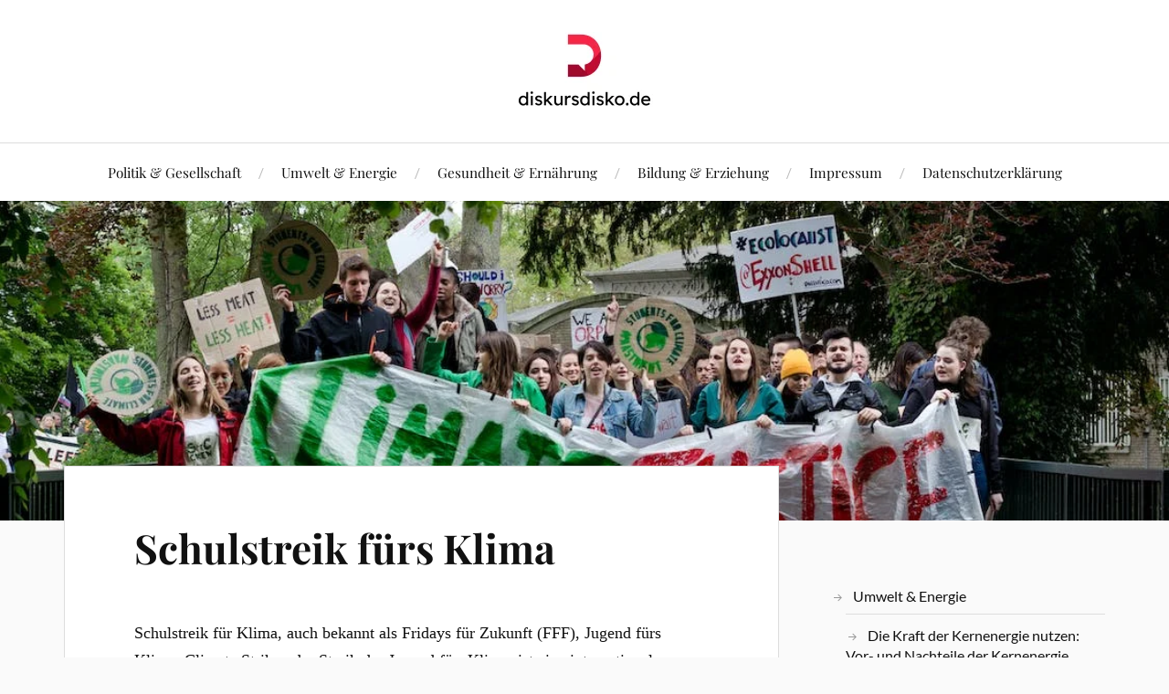

--- FILE ---
content_type: text/html; charset=UTF-8
request_url: https://www.diskursdisko.de/schulstreik-fuers-klima/
body_size: 17539
content:
<!DOCTYPE html>

<html class="no-js" lang="de">

	<head profile="http://gmpg.org/xfn/11">

		<meta http-equiv="Content-Type" content="text/html; charset=UTF-8" />
		<meta name="viewport" content="width=device-width, initial-scale=1.0, maximum-scale=1.0, user-scalable=no" >

		<meta name='robots' content='index, follow, max-image-preview:large, max-snippet:-1, max-video-preview:-1' />
<script id="cookieyes" type="text/javascript" src="https://cdn-cookieyes.com/client_data/468f1c07ed32894f7a8e3897/script.js"></script><script>document.documentElement.className = document.documentElement.className.replace("no-js","js");</script>

	<!-- This site is optimized with the Yoast SEO plugin v26.8 - https://yoast.com/product/yoast-seo-wordpress/ -->
	<title>Schulstreik für das Klima: Was es ist und warum es wichtig ist</title>
	<meta name="description" content="Erfahre mehr über Schulstreik fürs Klima - internationale Bewegung von Schülern, die den Unterricht schwänzen, um Maßnahmen gegen Klimawandel zu fordern" />
	<link rel="canonical" href="https://www.diskursdisko.de/schulstreik-fuers-klima/" />
	<meta property="og:locale" content="de_DE" />
	<meta property="og:type" content="article" />
	<meta property="og:title" content="Schulstreik für das Klima: Was es ist und warum es wichtig ist" />
	<meta property="og:description" content="Erfahre mehr über Schulstreik fürs Klima - internationale Bewegung von Schülern, die den Unterricht schwänzen, um Maßnahmen gegen Klimawandel zu fordern" />
	<meta property="og:url" content="https://www.diskursdisko.de/schulstreik-fuers-klima/" />
	<meta property="og:site_name" content="diskursdisko.de" />
	<meta property="article:published_time" content="2023-02-22T14:29:40+00:00" />
	<meta property="article:modified_time" content="2023-04-20T08:09:09+00:00" />
	<meta property="og:image" content="https://www.diskursdisko.de/wp-content/uploads/2023/02/Schulstreik-fuers-Klima.jpeg" />
	<meta property="og:image:width" content="1125" />
	<meta property="og:image:height" content="750" />
	<meta property="og:image:type" content="image/jpeg" />
	<meta name="author" content="Diskussion" />
	<meta name="twitter:card" content="summary_large_image" />
	<meta name="twitter:label1" content="Verfasst von" />
	<meta name="twitter:data1" content="Diskussion" />
	<meta name="twitter:label2" content="Geschätzte Lesezeit" />
	<meta name="twitter:data2" content="4 Minuten" />
	<script type="application/ld+json" class="yoast-schema-graph">{"@context":"https://schema.org","@graph":[{"@type":"Article","@id":"https://www.diskursdisko.de/schulstreik-fuers-klima/#article","isPartOf":{"@id":"https://www.diskursdisko.de/schulstreik-fuers-klima/"},"author":{"name":"Diskussion","@id":"https://www.diskursdisko.de/#/schema/person/7a136359bf9eacfecd054195b1dee840"},"headline":"Schulstreik fürs Klima","datePublished":"2023-02-22T14:29:40+00:00","dateModified":"2023-04-20T08:09:09+00:00","mainEntityOfPage":{"@id":"https://www.diskursdisko.de/schulstreik-fuers-klima/"},"wordCount":714,"publisher":{"@id":"https://www.diskursdisko.de/#organization"},"image":{"@id":"https://www.diskursdisko.de/schulstreik-fuers-klima/#primaryimage"},"thumbnailUrl":"https://www.diskursdisko.de/wp-content/uploads/2023/02/Schulstreik-fuers-Klima.jpeg","keywords":["Schulstreik fürs Klima"],"articleSection":["Politik und Gesellschaft"],"inLanguage":"de"},{"@type":"WebPage","@id":"https://www.diskursdisko.de/schulstreik-fuers-klima/","url":"https://www.diskursdisko.de/schulstreik-fuers-klima/","name":"Schulstreik für das Klima: Was es ist und warum es wichtig ist","isPartOf":{"@id":"https://www.diskursdisko.de/#website"},"primaryImageOfPage":{"@id":"https://www.diskursdisko.de/schulstreik-fuers-klima/#primaryimage"},"image":{"@id":"https://www.diskursdisko.de/schulstreik-fuers-klima/#primaryimage"},"thumbnailUrl":"https://www.diskursdisko.de/wp-content/uploads/2023/02/Schulstreik-fuers-Klima.jpeg","datePublished":"2023-02-22T14:29:40+00:00","dateModified":"2023-04-20T08:09:09+00:00","description":"Erfahre mehr über Schulstreik fürs Klima - internationale Bewegung von Schülern, die den Unterricht schwänzen, um Maßnahmen gegen Klimawandel zu fordern","breadcrumb":{"@id":"https://www.diskursdisko.de/schulstreik-fuers-klima/#breadcrumb"},"inLanguage":"de","potentialAction":[{"@type":"ReadAction","target":["https://www.diskursdisko.de/schulstreik-fuers-klima/"]}]},{"@type":"ImageObject","inLanguage":"de","@id":"https://www.diskursdisko.de/schulstreik-fuers-klima/#primaryimage","url":"https://www.diskursdisko.de/wp-content/uploads/2023/02/Schulstreik-fuers-Klima.jpeg","contentUrl":"https://www.diskursdisko.de/wp-content/uploads/2023/02/Schulstreik-fuers-Klima.jpeg","width":1125,"height":750},{"@type":"BreadcrumbList","@id":"https://www.diskursdisko.de/schulstreik-fuers-klima/#breadcrumb","itemListElement":[{"@type":"ListItem","position":1,"name":"Startseite","item":"https://www.diskursdisko.de/"},{"@type":"ListItem","position":2,"name":"Schulstreik fürs Klima"}]},{"@type":"WebSite","@id":"https://www.diskursdisko.de/#website","url":"https://www.diskursdisko.de/","name":"diskursdisko.de","description":"Argumente für kontroverse Themen - Diskutieren mit Fakten","publisher":{"@id":"https://www.diskursdisko.de/#organization"},"potentialAction":[{"@type":"SearchAction","target":{"@type":"EntryPoint","urlTemplate":"https://www.diskursdisko.de/?s={search_term_string}"},"query-input":{"@type":"PropertyValueSpecification","valueRequired":true,"valueName":"search_term_string"}}],"inLanguage":"de"},{"@type":"Organization","@id":"https://www.diskursdisko.de/#organization","name":"diskursdisko.de","url":"https://www.diskursdisko.de/","logo":{"@type":"ImageObject","inLanguage":"de","@id":"https://www.diskursdisko.de/#/schema/logo/image/","url":"https://www.diskursdisko.de/wp-content/uploads/2023/03/cropped-Logo-1.png","contentUrl":"https://www.diskursdisko.de/wp-content/uploads/2023/03/cropped-Logo-1.png","width":155,"height":82,"caption":"diskursdisko.de"},"image":{"@id":"https://www.diskursdisko.de/#/schema/logo/image/"}},{"@type":"Person","@id":"https://www.diskursdisko.de/#/schema/person/7a136359bf9eacfecd054195b1dee840","name":"Diskussion","image":{"@type":"ImageObject","inLanguage":"de","@id":"https://www.diskursdisko.de/#/schema/person/image/","url":"https://secure.gravatar.com/avatar/4d35d1b1bb379548aaaf603b9c59890967faf05dd1b35aa51b0be814235035c3?s=96&d=mm&r=g","contentUrl":"https://secure.gravatar.com/avatar/4d35d1b1bb379548aaaf603b9c59890967faf05dd1b35aa51b0be814235035c3?s=96&d=mm&r=g","caption":"Diskussion"},"url":"https://www.diskursdisko.de/author/diskussion/"}]}</script>
	<!-- / Yoast SEO plugin. -->


<link rel='dns-prefetch' href='//www.googletagmanager.com' />
<link rel="alternate" type="application/rss+xml" title="diskursdisko.de &raquo; Feed" href="https://www.diskursdisko.de/feed/" />
<link rel="alternate" type="application/rss+xml" title="diskursdisko.de &raquo; Kommentar-Feed" href="https://www.diskursdisko.de/comments/feed/" />
<link rel="alternate" title="oEmbed (JSON)" type="application/json+oembed" href="https://www.diskursdisko.de/wp-json/oembed/1.0/embed?url=https%3A%2F%2Fwww.diskursdisko.de%2Fschulstreik-fuers-klima%2F" />
<link rel="alternate" title="oEmbed (XML)" type="text/xml+oembed" href="https://www.diskursdisko.de/wp-json/oembed/1.0/embed?url=https%3A%2F%2Fwww.diskursdisko.de%2Fschulstreik-fuers-klima%2F&#038;format=xml" />
		<!-- This site uses the Google Analytics by MonsterInsights plugin v9.11.1 - Using Analytics tracking - https://www.monsterinsights.com/ -->
		<!-- Note: MonsterInsights is not currently configured on this site. The site owner needs to authenticate with Google Analytics in the MonsterInsights settings panel. -->
					<!-- No tracking code set -->
				<!-- / Google Analytics by MonsterInsights -->
		<style id='wp-img-auto-sizes-contain-inline-css' type='text/css'>
img:is([sizes=auto i],[sizes^="auto," i]){contain-intrinsic-size:3000px 1500px}
/*# sourceURL=wp-img-auto-sizes-contain-inline-css */
</style>
<style id='wp-emoji-styles-inline-css' type='text/css'>

	img.wp-smiley, img.emoji {
		display: inline !important;
		border: none !important;
		box-shadow: none !important;
		height: 1em !important;
		width: 1em !important;
		margin: 0 0.07em !important;
		vertical-align: -0.1em !important;
		background: none !important;
		padding: 0 !important;
	}
/*# sourceURL=wp-emoji-styles-inline-css */
</style>
<link rel='stylesheet' id='page-list-style-css' href='https://www.diskursdisko.de/wp-content/plugins/page-list/css/page-list.css?ver=5.9' type='text/css' media='all' />
<link rel='stylesheet' id='ez-toc-css' href='https://www.diskursdisko.de/wp-content/plugins/easy-table-of-contents/assets/css/screen.min.css?ver=2.0.80' type='text/css' media='all' />
<style id='ez-toc-inline-css' type='text/css'>
div#ez-toc-container .ez-toc-title {font-size: 120%;}div#ez-toc-container .ez-toc-title {font-weight: 500;}div#ez-toc-container ul li , div#ez-toc-container ul li a {font-size: 95%;}div#ez-toc-container ul li , div#ez-toc-container ul li a {font-weight: 500;}div#ez-toc-container nav ul ul li {font-size: 90%;}.ez-toc-box-title {font-weight: bold; margin-bottom: 10px; text-align: center; text-transform: uppercase; letter-spacing: 1px; color: #666; padding-bottom: 5px;position:absolute;top:-4%;left:5%;background-color: inherit;transition: top 0.3s ease;}.ez-toc-box-title.toc-closed {top:-25%;}
.ez-toc-container-direction {direction: ltr;}.ez-toc-counter ul{counter-reset: item ;}.ez-toc-counter nav ul li a::before {content: counters(item, '.', decimal) '. ';display: inline-block;counter-increment: item;flex-grow: 0;flex-shrink: 0;margin-right: .2em; float: left; }.ez-toc-widget-direction {direction: ltr;}.ez-toc-widget-container ul{counter-reset: item ;}.ez-toc-widget-container nav ul li a::before {content: counters(item, '.', decimal) '. ';display: inline-block;counter-increment: item;flex-grow: 0;flex-shrink: 0;margin-right: .2em; float: left; }
/*# sourceURL=ez-toc-inline-css */
</style>
<link rel='stylesheet' id='lovecraft_googlefonts-css' href='https://www.diskursdisko.de/wp-content/themes/lovecraft/assets/css/fonts.css?ver=97310a6d5d4ca8bf1ac99ded014b994c' type='text/css' media='all' />
<link rel='stylesheet' id='lovecraft_genericons-css' href='https://www.diskursdisko.de/wp-content/themes/lovecraft/assets/css/genericons.min.css?ver=97310a6d5d4ca8bf1ac99ded014b994c' type='text/css' media='all' />
<link rel='stylesheet' id='lovecraft_style-css' href='https://www.diskursdisko.de/wp-content/themes/lovecraft/style.css?ver=2.1.1' type='text/css' media='all' />
<script type="text/javascript" src="https://www.diskursdisko.de/wp-includes/js/jquery/jquery.min.js?ver=3.7.1" id="jquery-core-js"></script>
<script type="text/javascript" src="https://www.diskursdisko.de/wp-includes/js/jquery/jquery-migrate.min.js?ver=3.4.1" id="jquery-migrate-js"></script>
<script type="text/javascript" src="https://www.diskursdisko.de/wp-content/themes/lovecraft/assets/js/doubletaptogo.min.js?ver=1" id="lovecraft_doubletap-js"></script>

<!-- Google Tag (gtac.js) durch Site-Kit hinzugefügt -->
<!-- Von Site Kit hinzugefügtes Google-Analytics-Snippet -->
<script type="text/javascript" src="https://www.googletagmanager.com/gtag/js?id=GT-WPQP9P9" id="google_gtagjs-js" async></script>
<script type="text/javascript" id="google_gtagjs-js-after">
/* <![CDATA[ */
window.dataLayer = window.dataLayer || [];function gtag(){dataLayer.push(arguments);}
gtag("set","linker",{"domains":["www.diskursdisko.de"]});
gtag("js", new Date());
gtag("set", "developer_id.dZTNiMT", true);
gtag("config", "GT-WPQP9P9");
//# sourceURL=google_gtagjs-js-after
/* ]]> */
</script>
<link rel="https://api.w.org/" href="https://www.diskursdisko.de/wp-json/" /><link rel="alternate" title="JSON" type="application/json" href="https://www.diskursdisko.de/wp-json/wp/v2/posts/777" /><link rel="EditURI" type="application/rsd+xml" title="RSD" href="https://www.diskursdisko.de/xmlrpc.php?rsd" />

<link rel='shortlink' href='https://www.diskursdisko.de/?p=777' />
<script language="JavaScript" type="text/javascript">
/*<![CDATA[*/
if (top.location != self.location) top.location.replace(self.location);
/*]]>*/
</script><meta name="generator" content="Site Kit by Google 1.171.0" /><script type="text/javascript">//<![CDATA[
  function external_links_in_new_windows_loop() {
    if (!document.links) {
      document.links = document.getElementsByTagName('a');
    }
    var change_link = false;
    var force = '';
    var ignore = '';

    for (var t=0; t<document.links.length; t++) {
      var all_links = document.links[t];
      change_link = false;
      
      if(document.links[t].hasAttribute('onClick') == false) {
        // forced if the address starts with http (or also https), but does not link to the current domain
        if(all_links.href.search(/^http/) != -1 && all_links.href.search('www.diskursdisko.de') == -1 && all_links.href.search(/^#/) == -1) {
          // console.log('Changed ' + all_links.href);
          change_link = true;
        }
          
        if(force != '' && all_links.href.search(force) != -1) {
          // forced
          // console.log('force ' + all_links.href);
          change_link = true;
        }
        
        if(ignore != '' && all_links.href.search(ignore) != -1) {
          // console.log('ignore ' + all_links.href);
          // ignored
          change_link = false;
        }

        if(change_link == true) {
          // console.log('Changed ' + all_links.href);
          document.links[t].setAttribute('onClick', 'javascript:window.open(\'' + all_links.href.replace(/'/g, '') + '\', \'_blank\', \'noopener\'); return false;');
          document.links[t].removeAttribute('target');
        }
      }
    }
  }
  
  // Load
  function external_links_in_new_windows_load(func)
  {  
    var oldonload = window.onload;
    if (typeof window.onload != 'function'){
      window.onload = func;
    } else {
      window.onload = function(){
        oldonload();
        func();
      }
    }
  }

  external_links_in_new_windows_load(external_links_in_new_windows_loop);
  //]]></script>

<meta name="google-site-verification" content="Z9zlxJ4HOGArgQqLii40fM-uS6GZ4Zfue3NXHIwH7TU"><script>(function(w,d,k){w.webtune_id=k;
     const script=d.createElement("script");
     script.src="https://d2ivt1ny4io8b5.cloudfront.net/prod/script.js";
     d.head.appendChild(script);})(window,document,"7624c7f1-4f90-4867-961b-ba3caf04a72c")
    </script><link rel="icon" href="https://www.diskursdisko.de/wp-content/uploads/2023/03/cropped-diskurs-log-32x32.png" sizes="32x32" />
<link rel="icon" href="https://www.diskursdisko.de/wp-content/uploads/2023/03/cropped-diskurs-log-192x192.png" sizes="192x192" />
<link rel="apple-touch-icon" href="https://www.diskursdisko.de/wp-content/uploads/2023/03/cropped-diskurs-log-180x180.png" />
<meta name="msapplication-TileImage" content="https://www.diskursdisko.de/wp-content/uploads/2023/03/cropped-diskurs-log-270x270.png" />
		<style type="text/css" id="wp-custom-css">
			body.single-post.has-featured-image .header-image {
	max-height: 350px;
	    background-position: center center;
}
#posts .post-image {
	max-height: 250px;
    overflow: hidden;
	display: flex;
    align-items: center;
}
body.home .header-image {
	max-height: 200px;
    background-position-y: top;
}		</style>
		
	<link rel='stylesheet' id='remove-style-meta-css' href='https://www.diskursdisko.de/wp-content/plugins/wp-author-date-and-meta-remover/css/entrymetastyle.css?ver=1.0' type='text/css' media='all' />
</head>

	<body class="wp-singular post-template-default single single-post postid-777 single-format-standard wp-custom-logo wp-theme-lovecraft has-featured-image">

		
		<a class="skip-link button" href="#site-content">Zum Inhalt springen</a>

		<header class="header-wrapper">

			<div class="header section bg-white small-padding">

				<div class="section-inner group">

					
						<div class="blog-logo">
							<a class="logo" href="https://www.diskursdisko.de/" rel="home">
								<img src="https://www.diskursdisko.de/wp-content/uploads/2023/03/cropped-Logo-1.png">
								<span class="screen-reader-text">diskursdisko.de</span>
							</a>
						</div>
			
					
				</div><!-- .section-inner -->

			</div><!-- .header -->

			<div class="toggles group">

				<button type="button" class="nav-toggle toggle">
					<div class="bar"></div>
					<div class="bar"></div>
					<div class="bar"></div>
					<span class="screen-reader-text">Mobil-Menü umschalten</span>
				</button>

				<button type="button" class="search-toggle toggle">
					<div class="genericon genericon-search"></div>
					<span class="screen-reader-text">Suchfeld umschalten</span>
				</button>

			</div><!-- .toggles -->

		</header><!-- .header-wrapper -->

		<div class="navigation bg-white no-padding">

			<div class="section-inner group">

				<ul class="mobile-menu">

					<li id="menu-item-588" class="menu-item menu-item-type-taxonomy menu-item-object-category current-post-ancestor current-menu-parent current-post-parent menu-item-588"><a href="https://www.diskursdisko.de/kategorie/politik-und-gesellschaft/">Politik &#038; Gesellschaft</a></li>
<li id="menu-item-589" class="menu-item menu-item-type-taxonomy menu-item-object-category menu-item-589"><a href="https://www.diskursdisko.de/kategorie/umwelt-und-energie/">Umwelt &#038; Energie</a></li>
<li id="menu-item-843" class="menu-item menu-item-type-taxonomy menu-item-object-category menu-item-843"><a href="https://www.diskursdisko.de/kategorie/gesundheit-ernaehrung/">Gesundheit &amp; Ernährung</a></li>
<li id="menu-item-844" class="menu-item menu-item-type-taxonomy menu-item-object-category menu-item-844"><a href="https://www.diskursdisko.de/kategorie/bildung-erziehung/">Bildung &amp; Erziehung</a></li>
<li id="menu-item-1156" class="menu-item menu-item-type-post_type menu-item-object-page menu-item-1156"><a href="https://www.diskursdisko.de/impressum/">Impressum</a></li>
<li id="menu-item-1157" class="menu-item menu-item-type-post_type menu-item-object-page menu-item-1157"><a href="https://www.diskursdisko.de/datenschutzerklaerung/">Datenschutzerklärung</a></li>

				</ul>

				<div class="mobile-search">
					
<form method="get" class="search-form" id="search-form-697eaf608ff14" action="https://www.diskursdisko.de/">
	<input type="search" class="search-field" placeholder="Suche …" name="s" id="s-697eaf608ff15" />
	<button type="submit" class="search-button"><div class="genericon genericon-search"></div><span class="screen-reader-text">Suchen</span></button>
</form>
				</div><!-- .mobile-search -->

				<ul class="main-menu">

					<li class="menu-item menu-item-type-taxonomy menu-item-object-category current-post-ancestor current-menu-parent current-post-parent menu-item-588"><a href="https://www.diskursdisko.de/kategorie/politik-und-gesellschaft/">Politik &#038; Gesellschaft</a></li>
<li class="menu-item menu-item-type-taxonomy menu-item-object-category menu-item-589"><a href="https://www.diskursdisko.de/kategorie/umwelt-und-energie/">Umwelt &#038; Energie</a></li>
<li class="menu-item menu-item-type-taxonomy menu-item-object-category menu-item-843"><a href="https://www.diskursdisko.de/kategorie/gesundheit-ernaehrung/">Gesundheit &amp; Ernährung</a></li>
<li class="menu-item menu-item-type-taxonomy menu-item-object-category menu-item-844"><a href="https://www.diskursdisko.de/kategorie/bildung-erziehung/">Bildung &amp; Erziehung</a></li>
<li class="menu-item menu-item-type-post_type menu-item-object-page menu-item-1156"><a href="https://www.diskursdisko.de/impressum/">Impressum</a></li>
<li class="menu-item menu-item-type-post_type menu-item-object-page menu-item-1157"><a href="https://www.diskursdisko.de/datenschutzerklaerung/">Datenschutzerklärung</a></li>

				</ul><!-- .main-menu -->

			</div><!-- .section-inner -->

		</div><!-- .navigation -->

		
			<figure class="header-image bg-image" style="background-image: url( https://www.diskursdisko.de/wp-content/uploads/2023/02/Schulstreik-fuers-Klima.jpeg );">
				<img width="1125" height="750" src="https://www.diskursdisko.de/wp-content/uploads/2023/02/Schulstreik-fuers-Klima.jpeg" class="attachment-post-image-cover size-post-image-cover wp-post-image" alt="" decoding="async" fetchpriority="high" srcset="https://www.diskursdisko.de/wp-content/uploads/2023/02/Schulstreik-fuers-Klima.jpeg 1125w, https://www.diskursdisko.de/wp-content/uploads/2023/02/Schulstreik-fuers-Klima-300x200.jpeg 300w, https://www.diskursdisko.de/wp-content/uploads/2023/02/Schulstreik-fuers-Klima-1024x683.jpeg 1024w, https://www.diskursdisko.de/wp-content/uploads/2023/02/Schulstreik-fuers-Klima-768x512.jpeg 768w, https://www.diskursdisko.de/wp-content/uploads/2023/02/Schulstreik-fuers-Klima-900x600.jpeg 900w" sizes="(max-width: 1125px) 100vw, 1125px" />			</figure>

		
		<main id="site-content">
<div class="wrapper section">

	<div class="section-inner group">

		<div class="content">

			
					<article id="post-777" class="post single post-777 type-post status-publish format-standard has-post-thumbnail hentry category-politik-und-gesellschaft tag-schulstreik-fuers-klima">

						<div class="post-inner">

							<div class="post-header">

								<h1 class="post-title"><a href="https://www.diskursdisko.de/schulstreik-fuers-klima/">Schulstreik fürs Klima</a></h1>

										
		<div class="post-meta">

			<p class="post-author"><span>von </span><a href="https://www.diskursdisko.de/author/diskussion/" title="Beiträge von Diskussion" rel="author">Diskussion</a></p>

			<p class="post-date"><span>am </span><a href="https://www.diskursdisko.de/schulstreik-fuers-klima/">22. Februar 2023</a></p>

							<p class="post-categories"><span>in </span><a href="https://www.diskursdisko.de/kategorie/politik-und-gesellschaft/" rel="category tag">Politik und Gesellschaft</a></p>
			
			
		</div><!-- .post-meta -->

		
							</div><!-- .post-header -->

							
								<div class="post-content entry-content">

									<div class="flex flex-grow flex-col gap-3">
<div class="min-h-[20px] flex flex-col items-start gap-4 whitespace-pre-wrap">
<div class="markdown prose w-full break-words dark:prose-invert dark">
<p>Schulstreik für Klima, auch bekannt als Fridays für Zukunft (FFF), Jugend fürs Klima, Climate Strike oder Streik der Jugend für&nbsp; Klima, ist eine internationale Bewegung von Schülern, die den Unterricht schwänzen, um an Demonstrationen teilzunehmen und von politischen Führern Maßnahmen zur Verhinderung des Klimawandels und zur Förderung des Übergangs zu erneuerbaren Energien durch die Industrie zu fordern.<span id="more-777"></span></p>
<div class="flex flex-grow flex-col gap-3">
<div class="min-h-[20px] flex flex-col items-start gap-4 whitespace-pre-wrap">
<div class="markdown prose w-full break-words dark:prose-invert dark">
<div class="flex flex-grow flex-col gap-3">
<div class="min-h-[20px] flex flex-col items-start gap-4 whitespace-pre-wrap">
<div class="markdown prose w-full break-words dark:prose-invert dark">
<p>Die Bewegung &#8222;School Strike for Climate&#8220; begann, als die schwedische Schülerin Greta Thunberg im August 2018 vor dem schwedischen Reichstag protestierte und ein Schild mit der Aufschrift &#8222;Skolstrejk för klimatet&#8220; (Schulstreik für das Klima) hochhielt. Danach begann die Öffentlichkeitsarbeit und die weitreichende Organisation der Bewegung.</p>
<div class="flex flex-grow flex-col gap-3">
<div class="min-h-[20px] flex flex-col items-start gap-4 whitespace-pre-wrap">
<div class="markdown prose w-full break-words dark:prose-invert dark">
<p>Die Bewegung &#8222;School Strike for Climate&#8220; hatte mehrere große Proteste weltweit organisiert. Am 15. März 2019 nahmen mehr als eine Million Menschen an 2.200 Streiks in 125 Ländern teil. Am 24. Mai 2019 gab es 1.600 Proteste in 150 Ländern, die Hunderttausende Menschen anzogen. Die Global Week for Future 2019 war eine Serie von 4.500 Streiks in über 150 Ländern, die sich auf Freitag, den 20. September und Freitag, den 27. September konzentrierten. Der Streik am 20. September war wahrscheinlich der größte Klimastreik in der Weltgeschichte und versammelte rund 4 Millionen Demonstranten, darunter viele Schulkinder, darunter 1,4 Millionen in Deutschland. Am 27. September nahmen weltweit schätzungsweise zwei Millionen Menschen an Demonstrationen teil.</p>
<div id="ez-toc-container" class="ez-toc-v2_0_80 counter-hierarchy ez-toc-counter ez-toc-grey ez-toc-container-direction">
<div class="ez-toc-title-container">
<p class="ez-toc-title" style="cursor:inherit">Table of Contents</p>
<span class="ez-toc-title-toggle"><a href="#" class="ez-toc-pull-right ez-toc-btn ez-toc-btn-xs ez-toc-btn-default ez-toc-toggle" aria-label="Toggle Table of Content"><span class="ez-toc-js-icon-con"><span class=""><span class="eztoc-hide" style="display:none;">Toggle</span><span class="ez-toc-icon-toggle-span"><svg style="fill: #999;color:#999" xmlns="http://www.w3.org/2000/svg" class="list-377408" width="20px" height="20px" viewBox="0 0 24 24" fill="none"><path d="M6 6H4v2h2V6zm14 0H8v2h12V6zM4 11h2v2H4v-2zm16 0H8v2h12v-2zM4 16h2v2H4v-2zm16 0H8v2h12v-2z" fill="currentColor"></path></svg><svg style="fill: #999;color:#999" class="arrow-unsorted-368013" xmlns="http://www.w3.org/2000/svg" width="10px" height="10px" viewBox="0 0 24 24" version="1.2" baseProfile="tiny"><path d="M18.2 9.3l-6.2-6.3-6.2 6.3c-.2.2-.3.4-.3.7s.1.5.3.7c.2.2.4.3.7.3h11c.3 0 .5-.1.7-.3.2-.2.3-.5.3-.7s-.1-.5-.3-.7zM5.8 14.7l6.2 6.3 6.2-6.3c.2-.2.3-.5.3-.7s-.1-.5-.3-.7c-.2-.2-.4-.3-.7-.3h-11c-.3 0-.5.1-.7.3-.2.2-.3.5-.3.7s.1.5.3.7z"/></svg></span></span></span></a></span></div>
<nav><ul class='ez-toc-list ez-toc-list-level-1 ' ><li class='ez-toc-page-1 ez-toc-heading-level-2'><a class="ez-toc-link ez-toc-heading-1" href="#Fruehere_Schulklimastreiks" >Frühere Schulklimastreiks&nbsp;</a></li><li class='ez-toc-page-1 ez-toc-heading-level-2'><a class="ez-toc-link ez-toc-heading-2" href="#Fragen_und_Antworten" >Fragen und Antworten</a><ul class='ez-toc-list-level-3' ><li class='ez-toc-heading-level-3'><a class="ez-toc-link ez-toc-heading-3" href="#Was_ist_der_Schulstreik_fuers_Klima_und_wie_entstand_er" >Was ist der Schulstreik fürs Klima und wie entstand er?</a></li><li class='ez-toc-page-1 ez-toc-heading-level-3'><a class="ez-toc-link ez-toc-heading-4" href="#Wie_erfolgreich_war_die_Bewegung_bisher_und_welche_Auswirkungen_hatte_sie" >Wie erfolgreich war die Bewegung bisher und welche Auswirkungen hatte sie?</a></li><li class='ez-toc-page-1 ez-toc-heading-level-3'><a class="ez-toc-link ez-toc-heading-5" href="#Wie_stehen_Politiker_und_Eltern_zu_der_Bewegung" >Wie stehen Politiker und Eltern zu der Bewegung?</a></li><li class='ez-toc-page-1 ez-toc-heading-level-3'><a class="ez-toc-link ez-toc-heading-6" href="#Wie_koennen_Schueler_fuer_den_Klimaschutz_aktiv_werden_ohne_den_Unterricht_zu_schwaenzen" >Wie können Schüler für den Klimaschutz aktiv werden, ohne den Unterricht zu schwänzen?</a></li><li class='ez-toc-page-1 ez-toc-heading-level-3'><a class="ez-toc-link ez-toc-heading-7" href="#Wie_koennen_Regierungen_und_die_Industrie_effektiv_auf_die_Forderungen_der_Schueler_reagieren" >Wie können Regierungen und die Industrie effektiv auf die Forderungen der Schüler reagieren?</a></li></ul></li></ul></nav></div>
<h2><span class="ez-toc-section" id="Fruehere_Schulklimastreiks"></span><span id="Earlier_school_climate_strikes" class="mw-headline">Frühere Schulklimastreiks&nbsp;</span><span class="ez-toc-section-end"></span></h2>
<div class="flex flex-grow flex-col gap-3">
<div class="min-h-[20px] flex flex-col items-start gap-4 whitespace-pre-wrap">
<div class="markdown prose w-full break-words dark:prose-invert dark">
<p>Die Bewegung des Schulstreiks für das Klima hat ihren Ursprung in Aktionen von Jugendlichen und Schülern, die sich für Klimaschutz engagiert haben. Im November 2006 wurde die Australian Youth Climate Coalition gegründet, um Aktionen für Jugendliche und Schulkinder zu organisieren. Im Jahr 2010 gab es Schulstreiks in England zum Thema Klimawandel und im November 2015 lud eine unabhängige Gruppe von Schülern auf der ganzen Welt zu einem Schulstreik anlässlich der Klimakonferenz der Vereinten Nationen 2015 in Paris ein. Über 50.000 Menschen nahmen daran teil und die Bewegung konzentrierte sich auf die Forderungen nach 100% sauberer Energie, der Beibehaltung von fossilen Brennstoffen im Boden und Unterstützung für Klimaflüchtlinge.</p>
<h2><span class="ez-toc-section" id="Fragen_und_Antworten"></span>Fragen und Antworten<span class="ez-toc-section-end"></span></h2>
<h3><span class="ez-toc-section" id="Was_ist_der_Schulstreik_fuers_Klima_und_wie_entstand_er"></span>Was ist der Schulstreik fürs Klima und wie entstand er?<span class="ez-toc-section-end"></span></h3>
<p>Der Schulstreik fürs Klima entstand durch die Initiative der schwedischen Schülerin Greta Thunberg, die 2018 begann, jeden Freitag den Unterricht zu schwänzen, um für den Klimaschutz zu demonstrieren. Die Bewegung verbreitete sich schnell in anderen Ländern und wird heute unter verschiedenen Namen wie Fridays für Zukunft (FFF) oder Youth for Climate bekannt.</p>
<h3><span class="ez-toc-section" id="Wie_erfolgreich_war_die_Bewegung_bisher_und_welche_Auswirkungen_hatte_sie"></span>Wie erfolgreich war die Bewegung bisher und welche Auswirkungen hatte sie?<span class="ez-toc-section-end"></span></h3>
<p>Die Bewegung hatte bereits einige Erfolge, wie die Unterstützung von Prominenten und Politikern sowie die Erhöhung des öffentlichen Bewusstseins für die Klimakrise. Einige Länder haben bereits Maßnahmen ergriffen, um den Klimawandel zu bekämpfen, wie zum Beispiel Deutschland, das ein Klimapaket verabschiedet hat. Es bleibt jedoch abzuwarten, ob diese Maßnahmen ausreichen, um den Klimawandel zu stoppen.</p>
<h3><span class="ez-toc-section" id="Wie_stehen_Politiker_und_Eltern_zu_der_Bewegung"></span>Wie stehen Politiker und Eltern zu der Bewegung?<span class="ez-toc-section-end"></span></h3>
<p>Die Meinungen zu der Bewegung sind geteilt. Während Politiker wie Angela Merkel die Bewegung begrüßen und die Forderungen der Schüler unterstützen, gibt es auch Kritiker, die den Schulstreik als unangemessen und kontraproduktiv betrachten. Eltern sind ebenfalls uneinig, da sie einerseits stolz auf das Engagement ihrer Kinder sind, andererseits aber besorgt über den Schulabbruch und die Folgen für ihre Bildung.</p>
<h3><span class="ez-toc-section" id="Wie_koennen_Schueler_fuer_den_Klimaschutz_aktiv_werden_ohne_den_Unterricht_zu_schwaenzen"></span>Wie können Schüler für den Klimaschutz aktiv werden, ohne den Unterricht zu schwänzen?<span class="ez-toc-section-end"></span></h3>
<p>Es gibt viele Möglichkeiten, wie Schüler für den Klimaschutz aktiv werden können, ohne den Unterricht zu schwänzen. Sie können zum Beispiel an Schulprojekten teilnehmen, um ihren CO2-Fußabdruck zu reduzieren, an lokalen Umweltgruppen teilnehmen oder Petitionen unterschreiben. Sie können auch ihre Stimme nutzen, indem sie Politiker kontaktieren und sich für Maßnahmen zur Bekämpfung des Klimawandels einsetzen.</p>
<h3><span class="ez-toc-section" id="Wie_koennen_Regierungen_und_die_Industrie_effektiv_auf_die_Forderungen_der_Schueler_reagieren"></span>Wie können Regierungen und die Industrie effektiv auf die Forderungen der Schüler reagieren?<span class="ez-toc-section-end"></span></h3>
<p>Regierungen und die Industrie können auf die Forderungen der Schüler reagieren, indem sie konkrete Maßnahmen ergreifen, um den Klimawandel zu stoppen. Dazu gehören Investitionen in erneuerbare Energien, die Einführung von CO2-Steuer und die Erhöhung der Energieeffizienz. Es ist wichtig, dass alle Beteiligten zusammenarbeiten, um eine nachhaltige Zukunft zu schaffen, in der Umwelt- und Wirtschaftsinteressen ausgeglichen werden.</p>
</div>
</div>
</div>
</div>
</div>
</div>
</div>
</div>
</div>
</div>
</div>
</div>
</div>
</div>
</div>

								</div><!-- .post-content -->

								<div class="post-tags"><a href="https://www.diskursdisko.de/schlagwort/schulstreik-fuers-klima/" rel="tag">Schulstreik fürs Klima</a></div>
						</div><!-- .post-inner -->

						
								<div class="post-navigation">
									<div class="post-navigation-inner group">

																					<div class="post-nav-prev">
												<p>Zurück</p>
												<h4><a href="https://www.diskursdisko.de/helikoptergeld/">Helikoptergeld</a></h4>
											</div>
																				
																					<div class="post-nav-next">
												<p>Nächster Beitrag</p>
												<h4><a href="https://www.diskursdisko.de/heilpraktiker/">Heilpraktiker</a></h4>
											</div>
										
									</div><!-- .post-navigation-inner -->
								</div><!-- .post-navigation -->

								
					</article><!-- .post -->

					
		</div><!-- .content -->

					<aside class="sidebar">

	<div id="nav_menu-2" class="widget widget_nav_menu"><div class="widget-content"><div class="menu-side-container"><ul id="menu-side" class="menu"><li id="menu-item-685" class="menu-item menu-item-type-post_type menu-item-object-page menu-item-has-children menu-item-685"><a href="https://www.diskursdisko.de/umwelt-und-energie/">Umwelt &#038; Energie</a>
<ul class="sub-menu">
	<li id="menu-item-686" class="menu-item menu-item-type-post_type menu-item-object-page menu-item-686"><a href="https://www.diskursdisko.de/umwelt-und-energie/die-kraft-der-kernenergie-nutzen-vor-und-nachteile-der-kernenergie/">Die Kraft der Kernenergie nutzen: Vor- und Nachteile der Kernenergie</a></li>
</ul>
</li>
<li id="menu-item-702" class="menu-item menu-item-type-post_type menu-item-object-page menu-item-702"><a href="https://www.diskursdisko.de/gesellschaft-politik/">Gesellschaft &#038; Politik</a></li>
<li id="menu-item-707" class="menu-item menu-item-type-post_type menu-item-object-page menu-item-707"><a href="https://www.diskursdisko.de/gesundheit-ernaehrung/">Gesundheit &#038; Ernährung</a></li>
<li id="menu-item-710" class="menu-item menu-item-type-post_type menu-item-object-page menu-item-710"><a href="https://www.diskursdisko.de/bildung-erziehung/">Bildung &#038; Erziehung</a></li>
<li id="menu-item-713" class="menu-item menu-item-type-post_type menu-item-object-page menu-item-713"><a href="https://www.diskursdisko.de/technologie-it/">Technologie &#038; IT</a></li>
<li id="menu-item-716" class="menu-item menu-item-type-post_type menu-item-object-page menu-item-716"><a href="https://www.diskursdisko.de/finanzen/">Finanzen</a></li>
<li id="menu-item-721" class="menu-item menu-item-type-post_type menu-item-object-page menu-item-721"><a href="https://www.diskursdisko.de/entdecken-sie-die-wahrheit-entdecken-sie-die-vorteile-nachteile-und-risiken-von-diaeten/">Entdecken Sie die Wahrheit: Entdecken Sie die Vorteile, Nachteile und Risiken von Diäten!</a></li>
<li id="menu-item-1155" class="menu-item menu-item-type-post_type menu-item-object-page menu-item-1155"><a href="https://www.diskursdisko.de/datenschutzerklaerung/">Datenschutzerklärung</a></li>
</ul></div></div></div><div id="categories-2" class="widget widget_categories"><div class="widget-content"><h3 class="widget-title">Kategorien</h3>
			<ul>
					<li class="cat-item cat-item-1"><a href="https://www.diskursdisko.de/kategorie/allgemein/">Allgemein</a>
</li>
	<li class="cat-item cat-item-5"><a href="https://www.diskursdisko.de/kategorie/basteln/">Basteln</a>
</li>
	<li class="cat-item cat-item-92"><a href="https://www.diskursdisko.de/kategorie/bildung-erziehung/">Bildung &amp; Erziehung</a>
</li>
	<li class="cat-item cat-item-17"><a href="https://www.diskursdisko.de/kategorie/origami/blumen-origami/">Blumen-Origami</a>
</li>
	<li class="cat-item cat-item-250"><a href="https://www.diskursdisko.de/kategorie/origami/boot-origami/">Boot-Origami</a>
</li>
	<li class="cat-item cat-item-236"><a href="https://www.diskursdisko.de/kategorie/origami/box-origami/">Box-Origami</a>
</li>
	<li class="cat-item cat-item-262"><a href="https://www.diskursdisko.de/kategorie/origami/brief-origami/">Brief-Origami</a>
</li>
	<li class="cat-item cat-item-57"><a href="https://www.diskursdisko.de/kategorie/computer/">Computer</a>
</li>
	<li class="cat-item cat-item-8"><a href="https://www.diskursdisko.de/kategorie/design/">Design</a>
</li>
	<li class="cat-item cat-item-28"><a href="https://www.diskursdisko.de/kategorie/ehefrau/">Ehefrau</a>
</li>
	<li class="cat-item cat-item-29"><a href="https://www.diskursdisko.de/kategorie/ehemann/">Ehemann</a>
</li>
	<li class="cat-item cat-item-373"><a href="https://www.diskursdisko.de/kategorie/energiealternativen/">Energiealternativen</a>
</li>
	<li class="cat-item cat-item-69"><a href="https://www.diskursdisko.de/kategorie/finanzen/">Finanzen</a>
</li>
	<li class="cat-item cat-item-258"><a href="https://www.diskursdisko.de/kategorie/origami/fisch-origami/">Fisch-Origami</a>
</li>
	<li class="cat-item cat-item-256"><a href="https://www.diskursdisko.de/kategorie/origami/flieger-origami/">Flieger-Origami</a>
</li>
	<li class="cat-item cat-item-43"><a href="https://www.diskursdisko.de/kategorie/freunde/">Freunde</a>
</li>
	<li class="cat-item cat-item-240"><a href="https://www.diskursdisko.de/kategorie/origami/geldscheine-origami/">Geldscheine-Origami</a>
</li>
	<li class="cat-item cat-item-65"><a href="https://www.diskursdisko.de/kategorie/gesellschaft/">Gesellschaft</a>
</li>
	<li class="cat-item cat-item-53"><a href="https://www.diskursdisko.de/kategorie/gesundheit/">Gesundheit</a>
</li>
	<li class="cat-item cat-item-62"><a href="https://www.diskursdisko.de/kategorie/gesundheit-ernaehrung/">Gesundheit &amp; Ernährung</a>
</li>
	<li class="cat-item cat-item-271"><a href="https://www.diskursdisko.de/kategorie/origami/haus-origami/">Haus-Origami</a>
</li>
	<li class="cat-item cat-item-292"><a href="https://www.diskursdisko.de/kategorie/haushalt/">Haushalt</a>
</li>
	<li class="cat-item cat-item-201"><a href="https://www.diskursdisko.de/kategorie/origami/herz-origami/">Herz-Origami</a>
</li>
	<li class="cat-item cat-item-442"><a href="https://www.diskursdisko.de/kategorie/hobbys/">Hobbys</a>
</li>
	<li class="cat-item cat-item-168"><a href="https://www.diskursdisko.de/kategorie/homeschooling/">Homeschooling</a>
</li>
	<li class="cat-item cat-item-298"><a href="https://www.diskursdisko.de/kategorie/kernenergie/">Kernenergie</a>
</li>
	<li class="cat-item cat-item-41"><a href="https://www.diskursdisko.de/kategorie/kinder/">Kinder</a>
</li>
	<li class="cat-item cat-item-10"><a href="https://www.diskursdisko.de/kategorie/landschaft/">Landschaft</a>
</li>
	<li class="cat-item cat-item-49"><a href="https://www.diskursdisko.de/kategorie/musik/">Musik</a>
</li>
	<li class="cat-item cat-item-15"><a href="https://www.diskursdisko.de/kategorie/origami/">Origami</a>
</li>
	<li class="cat-item cat-item-12"><a href="https://www.diskursdisko.de/kategorie/papercraft/">Papercraft</a>
</li>
	<li class="cat-item cat-item-9"><a href="https://www.diskursdisko.de/kategorie/plaetze/">Plätze</a>
</li>
	<li class="cat-item cat-item-59"><a href="https://www.diskursdisko.de/kategorie/politik-und-gesellschaft/">Politik und Gesellschaft</a>
</li>
	<li class="cat-item cat-item-167"><a href="https://www.diskursdisko.de/kategorie/richtig-diskutieren/">Richtig diskutieren</a>
</li>
	<li class="cat-item cat-item-230"><a href="https://www.diskursdisko.de/kategorie/origami/schmetterling-origami/">Schmetterling-Origami</a>
</li>
	<li class="cat-item cat-item-56"><a href="https://www.diskursdisko.de/kategorie/schmuck/">Schmuck</a>
</li>
	<li class="cat-item cat-item-267"><a href="https://www.diskursdisko.de/kategorie/origami/schwan-origami/">Schwan-Origami</a>
</li>
	<li class="cat-item cat-item-207"><a href="https://www.diskursdisko.de/kategorie/origami/stern-origami/">Stern-Origami</a>
</li>
	<li class="cat-item cat-item-4"><a href="https://www.diskursdisko.de/kategorie/style-design/">Style &amp; Design</a>
</li>
	<li class="cat-item cat-item-66"><a href="https://www.diskursdisko.de/kategorie/technologie-it/">Technologie &amp; IT</a>
</li>
	<li class="cat-item cat-item-16"><a href="https://www.diskursdisko.de/kategorie/origami/tier-origami/">Tier-Origami</a>
</li>
	<li class="cat-item cat-item-2"><a href="https://www.diskursdisko.de/kategorie/tiere/">Tiere</a>
</li>
	<li class="cat-item cat-item-291"><a href="https://www.diskursdisko.de/kategorie/umwelt/">Umwelt</a>
</li>
	<li class="cat-item cat-item-67"><a href="https://www.diskursdisko.de/kategorie/umwelt-energie/">Umwelt &amp; Energie</a>
</li>
	<li class="cat-item cat-item-58"><a href="https://www.diskursdisko.de/kategorie/umwelt-und-energie/">Umwelt und Energie</a>
</li>
	<li class="cat-item cat-item-32"><a href="https://www.diskursdisko.de/kategorie/verliebte/">Verliebte</a>
</li>
	<li class="cat-item cat-item-18"><a href="https://www.diskursdisko.de/kategorie/tiere/voegel/">Vögel</a>
</li>
	<li class="cat-item cat-item-11"><a href="https://www.diskursdisko.de/kategorie/zeichnungen/">Zeichnungen</a>
</li>
			</ul>

			</div></div><div id="tag_cloud-2" class="widget widget_tag_cloud"><div class="widget-content"><h3 class="widget-title">Schlagwörter</h3><div class="tagcloud"><a href="https://www.diskursdisko.de/schlagwort/blumen-origami/" class="tag-cloud-link tag-link-220 tag-link-position-1" style="font-size: 11.230769230769pt;" aria-label="Blumen Origami (2 Einträge)">Blumen Origami</a>
<a href="https://www.diskursdisko.de/schlagwort/co2-emissionen/" class="tag-cloud-link tag-link-311 tag-link-position-2" style="font-size: 11.230769230769pt;" aria-label="CO2-Emissionen (2 Einträge)">CO2-Emissionen</a>
<a href="https://www.diskursdisko.de/schlagwort/energieeffizienz/" class="tag-cloud-link tag-link-405 tag-link-position-3" style="font-size: 13.384615384615pt;" aria-label="Energieeffizienz (3 Einträge)">Energieeffizienz</a>
<a href="https://www.diskursdisko.de/schlagwort/energiepolitik/" class="tag-cloud-link tag-link-322 tag-link-position-4" style="font-size: 15.179487179487pt;" aria-label="Energiepolitik (4 Einträge)">Energiepolitik</a>
<a href="https://www.diskursdisko.de/schlagwort/energiesicherheit/" class="tag-cloud-link tag-link-368 tag-link-position-5" style="font-size: 11.230769230769pt;" aria-label="Energiesicherheit (2 Einträge)">Energiesicherheit</a>
<a href="https://www.diskursdisko.de/schlagwort/energiewende/" class="tag-cloud-link tag-link-400 tag-link-position-6" style="font-size: 13.384615384615pt;" aria-label="Energiewende (3 Einträge)">Energiewende</a>
<a href="https://www.diskursdisko.de/schlagwort/energiezukunft/" class="tag-cloud-link tag-link-319 tag-link-position-7" style="font-size: 13.384615384615pt;" aria-label="Energiezukunft (3 Einträge)">Energiezukunft</a>
<a href="https://www.diskursdisko.de/schlagwort/erneuerbare-energien/" class="tag-cloud-link tag-link-91 tag-link-position-8" style="font-size: 20.564102564103pt;" aria-label="Erneuerbare Energien (9 Einträge)">Erneuerbare Energien</a>
<a href="https://www.diskursdisko.de/schlagwort/erneuerbare-energiequellen/" class="tag-cloud-link tag-link-428 tag-link-position-9" style="font-size: 11.230769230769pt;" aria-label="erneuerbare Energiequellen (2 Einträge)">erneuerbare Energiequellen</a>
<a href="https://www.diskursdisko.de/schlagwort/forschung-und-entwicklung/" class="tag-cloud-link tag-link-333 tag-link-position-10" style="font-size: 8pt;" aria-label="Forschung und Entwicklung (1 Eintrag)">Forschung und Entwicklung</a>
<a href="https://www.diskursdisko.de/schlagwort/fusionsenergie/" class="tag-cloud-link tag-link-332 tag-link-position-11" style="font-size: 8pt;" aria-label="Fusionsenergie (1 Eintrag)">Fusionsenergie</a>
<a href="https://www.diskursdisko.de/schlagwort/geologische-tiefenlagerung/" class="tag-cloud-link tag-link-351 tag-link-position-12" style="font-size: 11.230769230769pt;" aria-label="Geologische Tiefenlagerung (2 Einträge)">Geologische Tiefenlagerung</a>
<a href="https://www.diskursdisko.de/schlagwort/globale-erwaermung/" class="tag-cloud-link tag-link-63 tag-link-position-13" style="font-size: 11.230769230769pt;" aria-label="globale Erwärmung (2 Einträge)">globale Erwärmung</a>
<a href="https://www.diskursdisko.de/schlagwort/internationale-perspektiven/" class="tag-cloud-link tag-link-334 tag-link-position-14" style="font-size: 8pt;" aria-label="Internationale Perspektiven (1 Eintrag)">Internationale Perspektiven</a>
<a href="https://www.diskursdisko.de/schlagwort/kernenergie/" class="tag-cloud-link tag-link-299 tag-link-position-15" style="font-size: 22pt;" aria-label="Kernenergie (11 Einträge)">Kernenergie</a>
<a href="https://www.diskursdisko.de/schlagwort/kernenergiegeschichte/" class="tag-cloud-link tag-link-305 tag-link-position-16" style="font-size: 8pt;" aria-label="Kernenergiegeschichte (1 Eintrag)">Kernenergiegeschichte</a>
<a href="https://www.diskursdisko.de/schlagwort/kernfusion/" class="tag-cloud-link tag-link-374 tag-link-position-17" style="font-size: 11.230769230769pt;" aria-label="Kernfusion (2 Einträge)">Kernfusion</a>
<a href="https://www.diskursdisko.de/schlagwort/kernkraft/" class="tag-cloud-link tag-link-358 tag-link-position-18" style="font-size: 11.230769230769pt;" aria-label="Kernkraft (2 Einträge)">Kernkraft</a>
<a href="https://www.diskursdisko.de/schlagwort/kernkraftwerke/" class="tag-cloud-link tag-link-369 tag-link-position-19" style="font-size: 11.230769230769pt;" aria-label="Kernkraftwerke (2 Einträge)">Kernkraftwerke</a>
<a href="https://www.diskursdisko.de/schlagwort/klimawandel/" class="tag-cloud-link tag-link-64 tag-link-position-20" style="font-size: 13.384615384615pt;" aria-label="Klimawandel (3 Einträge)">Klimawandel</a>
<a href="https://www.diskursdisko.de/schlagwort/klimaziele/" class="tag-cloud-link tag-link-330 tag-link-position-21" style="font-size: 8pt;" aria-label="Klimaziele (1 Eintrag)">Klimaziele</a>
<a href="https://www.diskursdisko.de/schlagwort/nachhaltigkeit/" class="tag-cloud-link tag-link-309 tag-link-position-22" style="font-size: 19.666666666667pt;" aria-label="Nachhaltigkeit (8 Einträge)">Nachhaltigkeit</a>
<a href="https://www.diskursdisko.de/schlagwort/new-york/" class="tag-cloud-link tag-link-290 tag-link-position-23" style="font-size: 8pt;" aria-label="New York (1 Eintrag)">New York</a>
<a href="https://www.diskursdisko.de/schlagwort/nuklearkatastrophen/" class="tag-cloud-link tag-link-306 tag-link-position-24" style="font-size: 8pt;" aria-label="Nuklearkatastrophen (1 Eintrag)">Nuklearkatastrophen</a>
<a href="https://www.diskursdisko.de/schlagwort/origami/" class="tag-cloud-link tag-link-26 tag-link-position-25" style="font-size: 11.230769230769pt;" aria-label="Origami (2 Einträge)">Origami</a>
<a href="https://www.diskursdisko.de/schlagwort/origami-blumen/" class="tag-cloud-link tag-link-216 tag-link-position-26" style="font-size: 11.230769230769pt;" aria-label="Origami Blumen (2 Einträge)">Origami Blumen</a>
<a href="https://www.diskursdisko.de/schlagwort/origami-elefant/" class="tag-cloud-link tag-link-171 tag-link-position-27" style="font-size: 11.230769230769pt;" aria-label="Origami Elefant (2 Einträge)">Origami Elefant</a>
<a href="https://www.diskursdisko.de/schlagwort/origami-fuer-kinder/" class="tag-cloud-link tag-link-249 tag-link-position-28" style="font-size: 11.230769230769pt;" aria-label="Origami für Kinder (2 Einträge)">Origami für Kinder</a>
<a href="https://www.diskursdisko.de/schlagwort/origami-herz/" class="tag-cloud-link tag-link-202 tag-link-position-29" style="font-size: 11.230769230769pt;" aria-label="Origami Herz (2 Einträge)">Origami Herz</a>
<a href="https://www.diskursdisko.de/schlagwort/origami-schmetterling/" class="tag-cloud-link tag-link-231 tag-link-position-30" style="font-size: 11.230769230769pt;" aria-label="Origami Schmetterling (2 Einträge)">Origami Schmetterling</a>
<a href="https://www.diskursdisko.de/schlagwort/origami-schmetterling-falten/" class="tag-cloud-link tag-link-232 tag-link-position-31" style="font-size: 11.230769230769pt;" aria-label="Origami Schmetterling Falten (2 Einträge)">Origami Schmetterling Falten</a>
<a href="https://www.diskursdisko.de/schlagwort/origami-schwan/" class="tag-cloud-link tag-link-174 tag-link-position-32" style="font-size: 11.230769230769pt;" aria-label="Origami Schwan (2 Einträge)">Origami Schwan</a>
<a href="https://www.diskursdisko.de/schlagwort/origami-schwan-anleitung/" class="tag-cloud-link tag-link-176 tag-link-position-33" style="font-size: 11.230769230769pt;" aria-label="Origami Schwan Anleitung (2 Einträge)">Origami Schwan Anleitung</a>
<a href="https://www.diskursdisko.de/schlagwort/origami-sterne/" class="tag-cloud-link tag-link-209 tag-link-position-34" style="font-size: 11.230769230769pt;" aria-label="Origami Sterne (2 Einträge)">Origami Sterne</a>
<a href="https://www.diskursdisko.de/schlagwort/origami-sterne-falten/" class="tag-cloud-link tag-link-208 tag-link-position-35" style="font-size: 11.230769230769pt;" aria-label="Origami Sterne falten (2 Einträge)">Origami Sterne falten</a>
<a href="https://www.diskursdisko.de/schlagwort/radioaktiver-abfall/" class="tag-cloud-link tag-link-310 tag-link-position-36" style="font-size: 13.384615384615pt;" aria-label="Radioaktiver Abfall (3 Einträge)">Radioaktiver Abfall</a>
<a href="https://www.diskursdisko.de/schlagwort/romantisch/" class="tag-cloud-link tag-link-31 tag-link-position-37" style="font-size: 11.230769230769pt;" aria-label="romantisch (2 Einträge)">romantisch</a>
<a href="https://www.diskursdisko.de/schlagwort/saubere-energie/" class="tag-cloud-link tag-link-375 tag-link-position-38" style="font-size: 11.230769230769pt;" aria-label="saubere Energie (2 Einträge)">saubere Energie</a>
<a href="https://www.diskursdisko.de/schlagwort/sicherheit-in-kernkraftwerken/" class="tag-cloud-link tag-link-303 tag-link-position-39" style="font-size: 8pt;" aria-label="Sicherheit in Kernkraftwerken (1 Eintrag)">Sicherheit in Kernkraftwerken</a>
<a href="https://www.diskursdisko.de/schlagwort/small-modular-reactors-smrs/" class="tag-cloud-link tag-link-331 tag-link-position-40" style="font-size: 8pt;" aria-label="Small Modular Reactors (SMRs) (1 Eintrag)">Small Modular Reactors (SMRs)</a>
<a href="https://www.diskursdisko.de/schlagwort/umweltauswirkungen/" class="tag-cloud-link tag-link-308 tag-link-position-41" style="font-size: 11.230769230769pt;" aria-label="Umweltauswirkungen (2 Einträge)">Umweltauswirkungen</a>
<a href="https://www.diskursdisko.de/schlagwort/umweltfreundliche-energie/" class="tag-cloud-link tag-link-328 tag-link-position-42" style="font-size: 8pt;" aria-label="Umweltfreundliche Energie (1 Eintrag)">Umweltfreundliche Energie</a>
<a href="https://www.diskursdisko.de/schlagwort/umweltschutz/" class="tag-cloud-link tag-link-287 tag-link-position-43" style="font-size: 16.615384615385pt;" aria-label="Umweltschutz (5 Einträge)">Umweltschutz</a>
<a href="https://www.diskursdisko.de/schlagwort/windkraft/" class="tag-cloud-link tag-link-371 tag-link-position-44" style="font-size: 11.230769230769pt;" aria-label="Windkraft (2 Einträge)">Windkraft</a>
<a href="https://www.diskursdisko.de/schlagwort/zukunft-der-kernenergie/" class="tag-cloud-link tag-link-304 tag-link-position-45" style="font-size: 13.384615384615pt;" aria-label="Zukunft der Kernenergie (3 Einträge)">Zukunft der Kernenergie</a></div>
</div></div><div id="search-2" class="widget widget_search"><div class="widget-content">
<form method="get" class="search-form" id="search-form-697eaf60957ea" action="https://www.diskursdisko.de/">
	<input type="search" class="search-field" placeholder="Suche …" name="s" id="s-697eaf60957eb" />
	<button type="submit" class="search-button"><div class="genericon genericon-search"></div><span class="screen-reader-text">Suchen</span></button>
</form>
</div></div><div id="pages-2" class="widget widget_pages"><div class="widget-content"><h3 class="widget-title">Seiten</h3>
			<ul>
				<li class="page_item page-item-709"><a href="https://www.diskursdisko.de/bildung-erziehung/">Bildung &#038; Erziehung</a></li>
<li class="page_item page-item-1154"><a href="https://www.diskursdisko.de/datenschutzerklaerung/">Datenschutzerklärung</a></li>
<li class="page_item page-item-718"><a href="https://www.diskursdisko.de/entdecken-sie-die-wahrheit-entdecken-sie-die-vorteile-nachteile-und-risiken-von-diaeten/">Entdecken Sie die Wahrheit: Entdecken Sie die Vorteile, Nachteile und Risiken von Diäten!</a></li>
<li class="page_item page-item-715"><a href="https://www.diskursdisko.de/finanzen/">Finanzen</a></li>
<li class="page_item page-item-696 page_item_has_children"><a href="https://www.diskursdisko.de/gesellschaft-politik/">Gesellschaft &#038; Politik</a>
<ul class='children'>
	<li class="page_item page-item-734"><a href="https://www.diskursdisko.de/gesellschaft-politik/boehmermann-affaere/">Böhmermann-Affäre</a></li>
</ul>
</li>
<li class="page_item page-item-706"><a href="https://www.diskursdisko.de/gesundheit-ernaehrung/">Gesundheit &#038; Ernährung</a></li>
<li class="page_item page-item-237"><a href="https://www.diskursdisko.de/impressum/">Impressum</a></li>
<li class="page_item page-item-712"><a href="https://www.diskursdisko.de/technologie-it/">Technologie &#038; IT</a></li>
<li class="page_item page-item-681 page_item_has_children"><a href="https://www.diskursdisko.de/umwelt-und-energie/">Umwelt &#038; Energie</a>
<ul class='children'>
	<li class="page_item page-item-679"><a href="https://www.diskursdisko.de/umwelt-und-energie/die-kraft-der-kernenergie-nutzen-vor-und-nachteile-der-kernenergie/">Die Kraft der Kernenergie nutzen: Vor- und Nachteile der Kernenergie</a></li>
</ul>
</li>
			</ul>

			</div></div>
</aside><!-- .sidebar -->
		
	</div><!-- .section-inner -->

</div><!-- .wrapper -->

		</main><!-- #site-content -->

		
		<div class="credits section bg-dark">

			<div class="credits-inner section-inner">

				<p class="powered-by">Präsentiert von <a href="https://www.wordpress.org">WordPress</a> <span class="sep">&amp;</span> <span class="theme-by">Theme erstellt von <a href="https://andersnoren.se">Anders Nor&eacute;n</a></span></p>

			</div><!-- .section-inner -->

		</div><!-- .credits.section -->

		<script type="speculationrules">
{"prefetch":[{"source":"document","where":{"and":[{"href_matches":"/*"},{"not":{"href_matches":["/wp-*.php","/wp-admin/*","/wp-content/uploads/*","/wp-content/*","/wp-content/plugins/*","/wp-content/themes/lovecraft/*","/*\\?(.+)"]}},{"not":{"selector_matches":"a[rel~=\"nofollow\"]"}},{"not":{"selector_matches":".no-prefetch, .no-prefetch a"}}]},"eagerness":"conservative"}]}
</script>
<script type="text/javascript" id="ez-toc-scroll-scriptjs-js-extra">
/* <![CDATA[ */
var eztoc_smooth_local = {"scroll_offset":"30","add_request_uri":"","add_self_reference_link":""};
//# sourceURL=ez-toc-scroll-scriptjs-js-extra
/* ]]> */
</script>
<script type="text/javascript" src="https://www.diskursdisko.de/wp-content/plugins/easy-table-of-contents/assets/js/smooth_scroll.min.js?ver=2.0.80" id="ez-toc-scroll-scriptjs-js"></script>
<script type="text/javascript" src="https://www.diskursdisko.de/wp-content/plugins/easy-table-of-contents/vendor/js-cookie/js.cookie.min.js?ver=2.2.1" id="ez-toc-js-cookie-js"></script>
<script type="text/javascript" src="https://www.diskursdisko.de/wp-content/plugins/easy-table-of-contents/vendor/sticky-kit/jquery.sticky-kit.min.js?ver=1.9.2" id="ez-toc-jquery-sticky-kit-js"></script>
<script type="text/javascript" id="ez-toc-js-js-extra">
/* <![CDATA[ */
var ezTOC = {"smooth_scroll":"1","visibility_hide_by_default":"","scroll_offset":"30","fallbackIcon":"\u003Cspan class=\"\"\u003E\u003Cspan class=\"eztoc-hide\" style=\"display:none;\"\u003EToggle\u003C/span\u003E\u003Cspan class=\"ez-toc-icon-toggle-span\"\u003E\u003Csvg style=\"fill: #999;color:#999\" xmlns=\"http://www.w3.org/2000/svg\" class=\"list-377408\" width=\"20px\" height=\"20px\" viewBox=\"0 0 24 24\" fill=\"none\"\u003E\u003Cpath d=\"M6 6H4v2h2V6zm14 0H8v2h12V6zM4 11h2v2H4v-2zm16 0H8v2h12v-2zM4 16h2v2H4v-2zm16 0H8v2h12v-2z\" fill=\"currentColor\"\u003E\u003C/path\u003E\u003C/svg\u003E\u003Csvg style=\"fill: #999;color:#999\" class=\"arrow-unsorted-368013\" xmlns=\"http://www.w3.org/2000/svg\" width=\"10px\" height=\"10px\" viewBox=\"0 0 24 24\" version=\"1.2\" baseProfile=\"tiny\"\u003E\u003Cpath d=\"M18.2 9.3l-6.2-6.3-6.2 6.3c-.2.2-.3.4-.3.7s.1.5.3.7c.2.2.4.3.7.3h11c.3 0 .5-.1.7-.3.2-.2.3-.5.3-.7s-.1-.5-.3-.7zM5.8 14.7l6.2 6.3 6.2-6.3c.2-.2.3-.5.3-.7s-.1-.5-.3-.7c-.2-.2-.4-.3-.7-.3h-11c-.3 0-.5.1-.7.3-.2.2-.3.5-.3.7s.1.5.3.7z\"/\u003E\u003C/svg\u003E\u003C/span\u003E\u003C/span\u003E","chamomile_theme_is_on":""};
//# sourceURL=ez-toc-js-js-extra
/* ]]> */
</script>
<script type="text/javascript" src="https://www.diskursdisko.de/wp-content/plugins/easy-table-of-contents/assets/js/front.min.js?ver=2.0.80-1767201358" id="ez-toc-js-js"></script>
<script type="text/javascript" src="https://www.diskursdisko.de/wp-content/themes/lovecraft/assets/js/global.js?ver=2.1.1" id="lovecraft_global-js"></script>
<script id="wp-emoji-settings" type="application/json">
{"baseUrl":"https://s.w.org/images/core/emoji/17.0.2/72x72/","ext":".png","svgUrl":"https://s.w.org/images/core/emoji/17.0.2/svg/","svgExt":".svg","source":{"concatemoji":"https://www.diskursdisko.de/wp-includes/js/wp-emoji-release.min.js?ver=97310a6d5d4ca8bf1ac99ded014b994c"}}
</script>
<script type="module">
/* <![CDATA[ */
/*! This file is auto-generated */
const a=JSON.parse(document.getElementById("wp-emoji-settings").textContent),o=(window._wpemojiSettings=a,"wpEmojiSettingsSupports"),s=["flag","emoji"];function i(e){try{var t={supportTests:e,timestamp:(new Date).valueOf()};sessionStorage.setItem(o,JSON.stringify(t))}catch(e){}}function c(e,t,n){e.clearRect(0,0,e.canvas.width,e.canvas.height),e.fillText(t,0,0);t=new Uint32Array(e.getImageData(0,0,e.canvas.width,e.canvas.height).data);e.clearRect(0,0,e.canvas.width,e.canvas.height),e.fillText(n,0,0);const a=new Uint32Array(e.getImageData(0,0,e.canvas.width,e.canvas.height).data);return t.every((e,t)=>e===a[t])}function p(e,t){e.clearRect(0,0,e.canvas.width,e.canvas.height),e.fillText(t,0,0);var n=e.getImageData(16,16,1,1);for(let e=0;e<n.data.length;e++)if(0!==n.data[e])return!1;return!0}function u(e,t,n,a){switch(t){case"flag":return n(e,"\ud83c\udff3\ufe0f\u200d\u26a7\ufe0f","\ud83c\udff3\ufe0f\u200b\u26a7\ufe0f")?!1:!n(e,"\ud83c\udde8\ud83c\uddf6","\ud83c\udde8\u200b\ud83c\uddf6")&&!n(e,"\ud83c\udff4\udb40\udc67\udb40\udc62\udb40\udc65\udb40\udc6e\udb40\udc67\udb40\udc7f","\ud83c\udff4\u200b\udb40\udc67\u200b\udb40\udc62\u200b\udb40\udc65\u200b\udb40\udc6e\u200b\udb40\udc67\u200b\udb40\udc7f");case"emoji":return!a(e,"\ud83e\u1fac8")}return!1}function f(e,t,n,a){let r;const o=(r="undefined"!=typeof WorkerGlobalScope&&self instanceof WorkerGlobalScope?new OffscreenCanvas(300,150):document.createElement("canvas")).getContext("2d",{willReadFrequently:!0}),s=(o.textBaseline="top",o.font="600 32px Arial",{});return e.forEach(e=>{s[e]=t(o,e,n,a)}),s}function r(e){var t=document.createElement("script");t.src=e,t.defer=!0,document.head.appendChild(t)}a.supports={everything:!0,everythingExceptFlag:!0},new Promise(t=>{let n=function(){try{var e=JSON.parse(sessionStorage.getItem(o));if("object"==typeof e&&"number"==typeof e.timestamp&&(new Date).valueOf()<e.timestamp+604800&&"object"==typeof e.supportTests)return e.supportTests}catch(e){}return null}();if(!n){if("undefined"!=typeof Worker&&"undefined"!=typeof OffscreenCanvas&&"undefined"!=typeof URL&&URL.createObjectURL&&"undefined"!=typeof Blob)try{var e="postMessage("+f.toString()+"("+[JSON.stringify(s),u.toString(),c.toString(),p.toString()].join(",")+"));",a=new Blob([e],{type:"text/javascript"});const r=new Worker(URL.createObjectURL(a),{name:"wpTestEmojiSupports"});return void(r.onmessage=e=>{i(n=e.data),r.terminate(),t(n)})}catch(e){}i(n=f(s,u,c,p))}t(n)}).then(e=>{for(const n in e)a.supports[n]=e[n],a.supports.everything=a.supports.everything&&a.supports[n],"flag"!==n&&(a.supports.everythingExceptFlag=a.supports.everythingExceptFlag&&a.supports[n]);var t;a.supports.everythingExceptFlag=a.supports.everythingExceptFlag&&!a.supports.flag,a.supports.everything||((t=a.source||{}).concatemoji?r(t.concatemoji):t.wpemoji&&t.twemoji&&(r(t.twemoji),r(t.wpemoji)))});
//# sourceURL=https://www.diskursdisko.de/wp-includes/js/wp-emoji-loader.min.js
/* ]]> */
</script>

	</body>
</html>
